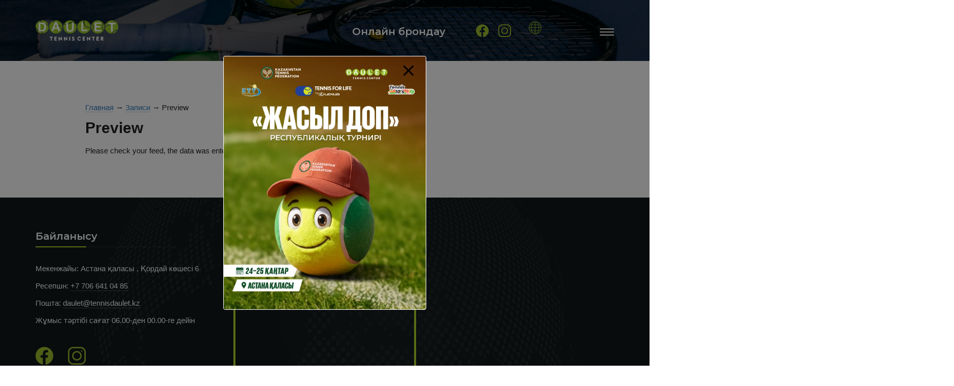

--- FILE ---
content_type: text/css
request_url: https://tennisdaulet.kz/wp-content/themes/tennis/style.css?ver=2
body_size: 5942
content:
/*
Theme Name: tennisdaulet.kz
Author: KazWeb
Author URI: https://kazweb.pro
Version: 1.0
*/

/**
* @section body
*/
body {
	background-color: #fff;
	color: #212121;
	font-family: -apple-system,BlinkMacSystemFont,"Segoe UI",Roboto,Oxygen-Sans,Ubuntu,Cantarell,"Helvetica Neue",sans-serif;
	font-weight: 300;
	font-style: normal;
	font-size: 15px;
	font-variant: normal;
	line-height: 24px;
	overflow-x: hidden;
}
h1, h2, h3, h4, h4, h6 {
	font-weight: 700;
	padding: 0;
	margin: 0 0 15px 0;
}

.section {
	margin-bottom: 80px;
}
.flexbox {
	align-items: center;
	display: flex;
	flex-wrap: wrap;
	justify-content: space-between;
}
.flexcol-4 {
	-ms-flex: 0 0 30%;
	flex: 0 0 30%;
	flex-basis: 30%;
	position: relative;
}
.flexcol-6 {
	-ms-flex: 0 0 49%;
	flex: 0 0 49%;
	flex-basis: 49%;
	position: relative;
}
.flexcol-8 {
	-ms-flex: 0 0 66%;
	flex: 0 0 66%;
	flex-basis: 66%;
	position: relative;
}
.img-responsive {
	height: auto;
	max-width: 100%;
}
.img-responsives {
	height: auto;
	max-width: 100%;
	display: block;
    margin: 0 auto;
}
.bold {
	font-weight: 400;
}
.italic {
	font-style: italic;
}
.bvi-link-shortcode {
	position: absolute;
	top: -40px;
	right: 15px;
}
/**
* @section title
*/
.title {
	position: relative;
	margin: 0 0 40px 0;
	text-align: center;
	z-index: 99;
}
.title p:nth-child(1) {
	color: #10181a;
	font-family: 'Montserrat', sans-serif;
	font-size: 48px;
	font-weight: bold;
	position: relative;
}
.title p:nth-child(2) {
	color: #10181a;
	font-size: 18px;
	margin: 20px 0 0 0;
}
.watermark {
	font-family: 'Montserrat', sans-serif;
	white-space: nowrap;
	font-size: 160px;
	font-weight: 600;
	line-height: 190px;
	overflow: hidden;
	display: block;
	position: absolute;
	top: 50%;
	left: 50%;
	-webkit-transform: translate(-50%,-50%);
	-moz-transform: translate(-50%,-50%);
	-ms-transform: translate(-50%,-50%);
	-o-transform: translate(-50%,-50%);
	transform: translate(-50%,-50%);
	z-index: 0;
	margin-top: -2px;
	padding-left: 20px;
	padding-right: 20px;
	zoom: 1;
	filter: alpha(opacity=10);
	-webkit-opacity: .10;
	-moz-opacity: .10;
	opacity: .10;
	color: transparent;
	-webkit-text-stroke-width: 1px;
	-webkit-text-stroke-color: #000;
}
/**
* @section header
*/
header {
	padding: 40px 0;
	position: relative;
	z-index: 4;
}
.home header,
.page-template-test header {
	position: absolute;
	top: 0;
	left: 0;
	right: 0;
	z-index: 99;
}
.page-template-default header,
.page-template-docs header,
.single header,
.category header,
.archive header,
.error404 header {
	background-image: url(assets/img/callme.jpg);
	background-size: cover;
	background-repeat: no-repeat;
	background-position: center;
	padding: 40px 0;
	margin-bottom: 80px;
	z-index: 99;
}
.page-template-default header:before,
.page-template-docs header:before,
.single header:before,
.category header:before,
.archive header:before,
.error404 header:before {
	background: linear-gradient(89.77deg,rgba(0,0,0,.58) 100%,rgba(0,0,0,.06) 78.33%);
	content: "";
	position: absolute;
	top: 0;
	bottom: 0;
	width: 100%;
	height: 100%;
	z-index: -1;
}
#brand {
	position: relative;
}
#brand img {
	height: 40px;
}
.social {
	padding: 0;
}
.social img {
	height: 25px;
}
footer .social img {
	height: 35px;
}
.social a:nth-child(2) img {
	padding: 0 15px;
}
footer .social a:nth-child(2) img {
	padding: 0 25px;
}
/**
* @section tel
*/
.header-tel {
	padding-right: 60px;
	position: relative;
	margin-top: 5px;
}
.header-tel a {
	border-bottom: 0;
	color: #fff;
	font-family: 'Montserrat', sans-serif;
	font-size: 20px;
	font-weight: 600;
	padding-left: 30px;
	position: relative;
	text-decoration: none;
}
.header-tel a:hover {
	border-bottom: 0;
	color: #ffffffa6;
	text-decoration: none;
}
.header-tel a:before {
	background-image: url(assets/img/icons/tel.svg);
	background-repeat: no-repeat;
	background-position: center;
	background-size: 100%;
	content: "";
	position: absolute;
	top: 0;
	left: 0;
	width: 25px;
	height: 25px;
}
/**
* @section language
*/
.language {
	position: relative;
	margin: 0 70px 0 55px;
}
.language:before {
	background-repeat: no-repeat;
	background-image: url(assets/img/icons/language.svg);
	background-position: center;
	background-size: 25px 25px;
	content: "";
	width: 25px;
	height: 25px;
	position: absolute;
	top: 1px;
	left: -35px;
}
.switcher-list {
	margin: 0 0 0 20px;
	padding: 0;
}
.switcher-list li {
	display: inline-block;
	list-style: none;
	margin-left: 5px;
	line-height: 1;
}
.switcher-dropdown {
	list-style: none !important;
	margin-bottom: 0 !important;
	margin-top: 3px !important;
}
.switcher-dropdown li {
	color: #fff;
	font-size: 15px;
	font-weight: 300;
	line-height: 1.5;
	position: relative;
}
.switcher-dropdown li span,
.switcher-dropdown li a {
	border-bottom: 1px dotted #fff;
	color: #fff;
	text-decoration: none;
	}
/**
* @section navigation
*/
.header {
	position: absolute;
	z-index: 99999;
	width: 100%;
}
.burger {
	position: absolute;
	z-index: 99999;
	right: 70px;
	top: -24px;
	cursor: pointer;
	transform: rotateY(0);
	transition: all 0.4s cubic-bezier(0.23, 1, 0.32, 1);
}
.burger__patty {
	width: 28px;
	height: 2px;
	margin: 0 0 4px 0;
	background: #fff;
	transition: all 0.4s cubic-bezier(0.23, 1, 0.32, 1);
}
.burger--close .burger__patty {
	background: #212121;
}
.burger__patty:last-child {
	margin-bottom: 0;
}
.burger--close {
	transform: rotate(180deg);
}
.burger--close .burger__patty:nth-child(1) {
	transform: rotate(45deg) translate(4px, 4px);
}
.burger--close .burger__patty:nth-child(2) {
	opacity: 0;
}
.burger--close .burger__patty:nth-child(3) {
	transform: rotate(-45deg) translate(5px, -4px);
}
.menu {
	position: absolute;
	top: -84px;
	width: 100%;
	visibility: hidden;
	z-index: 9999;
}
.has-sub-menu {
	display: block;
	text-align: left;
}
.menu--active {
	visibility: visible;
}
.menu__brand, .menu__list {
	display: flex;
	flex-flow: column wrap;
	align-items: flex-start;
	justify-content: center;
	float: right;
	width: 30%;
	height: 103vh;
	overflow: hidden;
	z-index: 9999;
}
.menu__list {
	margin: 0;
	padding: 0;
	background: #f1f2f2;
	list-style-type: none;
	transform: translateX(600px);
	transition: all 0.4s cubic-bezier(0.23, 1, 0.32, 1);
}
.menu__list img {
    height: 40px;
    max-width: 100%;
    margin-top: 30px;
    margin-left: 60px;
}
.menu__list--active {
	transform: translate3d(0, 0, 0);
}
.menu__brand {
	background: #f4f5f6;
	transition: all 0.4s cubic-bezier(0.23, 1, 0.32, 1);
	transform: translate3d(0, 100%, 0);
}
.menu__brand--active {
	transform: translate3d(0, 0, 0);
}
.menu__item {
	transform: translate3d(500px, 0, 0);
	transition: all 0.4s cubic-bezier(0.23, 1, 0.32, 1);
}
.menu__item--active {
	transform: translate3d(0, 0, 0);
}
.menu__link {
	display: inline-block;
	position: relative;
	font-size: 14px;
	padding: 10px 0;
	font-weight: 400;
	text-decoration: none;
	text-transform: uppercase;
	color: #212121;
	margin-left: 60px;
	transition: all 0.4s cubic-bezier(0.23, 1, 0.32, 1);
}
.menu__link:before {
	display: none;
	content: "";
	position: absolute;
	bottom: 0;
	left: 0;
	width: 10px;
	height: 2px;
	background: white;
	transition: all 0.4s cubic-bezier(0.23, 1, 0.32, 1);
}
.menu__link:hover {
	color: #212121;
	text-decoration: underline;
}
.menu__link:hover:before {
	width: 100%;
}
.menu .menu__item:nth-child(1) {
	transition-delay: 0.1s;
}
.menu .menu__item:nth-child(2) {
	transition-delay: 0.2s;
}
.menu .menu__item:nth-child(3) {
	transition-delay: 0.3s;
}
.menu .menu__item:nth-child(4) {
	transition-delay: 0.4s;
}
.menu .menu__item:nth-child(5) {
	transition-delay: 0.5s;
}
.menu .menu__item:nth-child(6) {
	transition-delay: 0.6s;
}
.menu .menu__item:nth-child(7) {
	transition-delay: 0.7s;
}
.menu .menu__item:nth-child(8) {
	transition-delay: 0.8s;
}
.menu .menu__item:nth-child(9) {
	transition-delay: 0.9s;
}
.menu .menu__item:nth-child(10) {
	transition-delay: 1s;
}
.menu .menu__item:nth-child(11) {
	transition-delay: 1.1s;
}
.menu .menu__item:nth-child(12) {
	transition-delay: 1.2s;
}
.menu .menu__item:nth-child(13) {
	transition-delay: 1.3s;
}
@media screen and (max-width: 768px) {
	ul.menu__list,
	div.menu__brand {
		float: none;
		width: 100%;
		min-height: 0;
	}
	ul.menu__list--active,
	div.menu__brand--active {
		transform: translate3d(0, 0, 0);
	}
	.menu__list {
		height: 75vh;
		transform: translate3d(-100%, 0, 0);
	}
	.menu__link {
		font-size: 18px;
	}
	.menu__brand {
		height: 25vh;
		transform: translate3d(100%, 0, 0);
	}
	.menu__brand .logo {
		width: 90px;
		height: 90px;
	}
}
/**
* @section cta
*/
.cta {
	background-image: url(assets/img/header.jpg);
	background-size: cover;
	background-repeat: no-repeat;
	background-position: center;
	padding: 40px 0;
	position: absolute;
	top: 0;
	left: 0;
	height: 100%;
	max-height: 700px;
	min-height: 700px;
	width: 100%;
	animation: 20s scale infinite linear;
	z-index: -2;
	overflow: hidden;
}
.cta:before {
	content: "";
	position: absolute;
	left: 50%;
	-webkit-transform: translateX(-50%);
	-moz-transform: translateX(-50%);
	-ms-transform: translateX(-50%);
	-o-transform: translateX(-50%);
	transform: translateX(-50%);
	top: 0;
	bottom: 0;
	width: 101%;
	height: 100%;
	z-index: 100;
	background: #000;
	zoom: 1;
	filter: alpha(opacity=40);
	-webkit-opacity: .4;
	-moz-opacity: .4;
	opacity: .4;
	pointer-events: none;
	z-index: 0;
}
@keyframes scale {
	0%{
		transform: scale(0,0.0,0);
	}
	50%{
		transform: scale(1.1);
	}
	100%{
		transform: scale(0,0.0,0);
	}
}
.parallax-slider {
	position: relative;
}
.main-slider {
	position: fixed;
    top: 0;
    height: auto;
    width: 100%;
    z-index: 5;
    background: #fff;
}
.new-slider_cover {
	background-repeat: no-repeat;
	background-position: center;
	background-size: cover;
	position: relative;
	height: 900px;
}
.new-slider_cover:before {
	background: linear-gradient(45deg, RGBA(206,211,213,0.4) 0%,RGBA(255,255,255,0) 100%);
	content: '';
	position: absolute;
	opacity: 0.8;
	left: 0;
	top: 0;
	width: 100%;
	height: 100%;
}
.new-slider_cover h1 {
    font-family: 'Montserrat';
    color: #ffffff;
    font-size: 225%;
    text-shadow: none;
    line-height: 1.2;
    font-weight: normal;
    font-style: normal;
    text-decoration: none;
    text-align: left;
    letter-spacing: normal;
    word-spacing: normal;
    text-transform: none;
    font-weight: bold;
    padding-top: 300px;
}
.owl-carousel-slider .owl-nav button.owl-prev {
	top: -437px !important;
	left: 0 !important;
}
.owl-carousel-slider .owl-nav button.owl-next {
	top: -437px !important;
	right: 20px !important;
}
.owl-carousel-slider .owl-nav [class*='owl-'] {
	color: #fff !important;
	font-size: 100px !important;
}
/**
* @section tagline
*/
.tagline {
	position: relative;
}
.tagline-item {
	color: #fff;
	position: relative;
	text-align: left;
}
.tagline-item h1 {
	font-family: 'Montserrat', sans-serif;
	font-size: 30px;
	line-height: 45px;
	padding-top: 250px;
	text-shadow: rgb(0 0 0 / 50%) 0 10px 10px;
}
.tagline-item p {
	font-size: 20px;
	line-height: 27px;
}
.readmore {
	margin-top: 30px;
	text-align: left;
}
.readmore a {
	background-color: #9dbd2d;
	border: 1px solid #9dbd2d;
	border-radius: 30px;
	color: #000;
	display: inline-block;
	font-size: 15px;
	line-height: 1;
	font-weight: bold;
	padding: 18px 66px 19px 50px;
	position: relative;
	text-decoration: none;
}
.readmore a:hover {
	background-color: #fff;
	border: 1px solid #fff;
	color: #9dbd2d;
	transition: all 0.5s;
}
.hasBackground .readmore a:hover {
	border: 1px solid #fff;
}
.readmore a:after {
	background-repeat: no-repeat;
	background-image: url(assets/img/icons/right-arrow-black.svg);
	background-position: center;
	background-size: 16px 16px;
	content: "";
	width: 16px;
	height: 16px;
	position: absolute;
	top: 19px;
	right: 35px;
}
.readmore a:hover:after {
	background-image: url(assets/img/icons/right-arrow-green.svg);
	transition: all 0.5s;
}
/**
* @section about us
*/
.about-us {
	background-color: #fff;
    position: relative;
    z-index: 10;
    margin-top: 1100px;
    padding: 80px 0;
}
.about-us-text h2 {
	color: #000;
	font-family: 'Montserrat', sans-serif;
}
.about-us-text p:last-child {
	margin-bottom: 0;
}
.about-us-item {
	background-size: 100%;
	background-position: center center;
	text-align: center;
	position: relative;
	display: -webkit-box;
	display: -moz-box;
	display: -webkit-flex;
	display: -ms-flexbox;
	display: flex;
}
.lte-photo {
	position: relative;
	overflow: hidden;
}
.lte-photo:before {
	content: "";
	height: 100%;
	width: 100%;
	top: 0;
	left: 0;
	position: absolute;
	background-image: -webkit-linear-gradient(
	270deg
	,transparent 0%,rgba(0,0,0,.4) 100%);
	background-image: -moz-linear-gradient(270deg,transparent 0%,rgba(0,0,0,.4) 100%);
	background-image: -ms-linear-gradient(270deg,transparent 0%,rgba(0,0,0,.4) 100%);
	background-image: -o-linear-gradient(270deg,transparent 0%,rgba(0,0,0,.4) 100%);
	background-image: linear-gradient(
	-180deg
	,transparent 0%,rgba(0,0,0,.4) 100%);
	zoom: 1;
	filter: alpha(opacity=90);
	-webkit-opacity: .9;
	-moz-opacity: .9;
	opacity: .9;
	z-index: 0;
	pointer-events: none;
}
.lte-photo:hover img{
	-webkit-transform: scale(1.15);
	-moz-transform: scale(1.15);
	-ms-transform: scale(1.15);
	-o-transform: scale(1.15);
	transform: scale(1.15);
}
.lte-photo img {
	-webkit-transition: all .2s ease;
	-moz-transition: all .2s ease;
	-o-transition: all .2s ease;
	transition: all .2s ease;
	z-index: -1;
	position: relative;
	height: auto;
	max-width: 100%;
	border: none;
	-webkit-border-radius: 0;
	border-radius: 0;
	-webkit-box-shadow: none;
	box-shadow: none;
}
.lte-item-inner {
	position: absolute;
	bottom: 50px;
	left: 50%;
	-webkit-transform: translateX(-50%);
	-moz-transform: translateX(-50%);
	-ms-transform: translateX(-50%);
	-o-transform: translateX(-50%);
	transform: translateX(-50%);
	display: block;
	width: 100%;
}
.lte-header {
	font-family: 'Montserrat', sans-serif;
	font-size: 30px;
	margin-bottom: 10px;
}
.lte-header a,
.lte-header a:hover,
.lte-more-link:hover {
		color: #fff;
	text-decoration: none;
}
.lte-more-link {
	color: #b3da2d;
	display: inline-block;
	font-weight: bold;
	position: relative;
	text-decoration: none;
}
.lte-more-link:after {
	background-repeat: no-repeat;
	background-image: url(assets/img/icons/right-arrow-green.svg);
	background-position: center;
	background-size: 16px 16px;
	content: "";
	width: 16px;
	height: 16px;
	position: absolute;
	top: 5px;
	right: -30px;
}
.team-slider {
	width: 342px;
	height: 384px;
}
.owl-carousel-team .owl-item img {
	margin: 0 auto !important;
}
/**
* @section time
*/
.time {
	background-color: #f2f7f350;
	border-top: 1px solid #f1f1f1;
	border-bottom: 1px solid #f1f1f1;
	padding: 120px 0 40px 0;
	position: relative;
}
.time .title {
	margin-bottom: 80px;
}
.timetable {
	border-radius: 8px;
	overflow: hidden;
	margin-bottom: 40px;
}
.timetable_title_flex {
	background-color: #9dbd2d;
	font-family: 'Montserrat', sans-serif;
	display: -ms-flexbox;
	display: -webkit-flex;
	display: flex;
	padding: 1em 1em;
	color: #fff;
	font-size: 1em;
}
.timetable_title_flex .timetable_title {
	-webkit-flex: 1 0 100%;
	-ms-flex: 1 0 100%;
	flex: 1 0 100%;
	font-family: 'Montserrat', sans-serif;
	font-size: 20px;
	color: #fff;
	text-align: left;
	padding-right: .5em;
}
.timetable_inner_row {
	display: -ms-flexbox;
	display: -webkit-flex;
	display: flex;
	padding: .85em 1em;
	background: #f7f7f7;
	border-bottom: 1px solid rgba(0,0,0,.1);
}
.timetable_inner_row:hover {
	background-color: #fff;
}
.timetable .timetable_inner_row .timetable_day {
	-webkit-flex: 1 0 60%;
	-ms-flex: 1 0 60%;
	flex: 1 0 60%;
	text-align: left;
	color: #212121;
}
.timetable_day span:not(.timetable_inner_desc) {
	color: #000;
	font-weight: 600;
}
.timetable .timetable_inner_row .timetable_time {
	-webkit-flex: 1 0 40%;
	-ms-flex: 1 0 40%;
	flex: 1 0 40%;
	text-align: right;
	color: #181818;
}
/**
* @section callme
*/
.callme {
	background-image: url(assets/img/callme.jpg);
	background-size: cover;
	background-position: center;
	padding: 100px 0;
	position: relative;
	z-index: 11;
}
.callme:before {
	content: "";
	height: 100%;
	width: 100%;
	top: 0;
	left: 0;
	position: absolute;
	pointer-events: none;
	background-color: #10181a;
	filter: alpha(opacity=65);
	-webkit-opacity: .65;
	-moz-opacity: .65;
	opacity: .65;
	zoom: 1;
}
.callme .title p:nth-child(1),
.callme .title p:nth-child(2) {
	color: #fff;
}
.callme .title p:nth-child(1) {
	line-height: 1.1;
}
.callme .title p:nth-child(2) {
	font-weight: bold;
}
.mc4wp-form .input-group {
	position: relative;
	display: flex;
	-webkit-flex-wrap: wrap;
	-ms-flex-wrap: wrap;
	flex-wrap: wrap;
	-webkit-box-align: stretch;
	-moz-box-align: stretch;
	-webkit-align-items: stretch;
	-ms-flex-align: stretch;
	align-items: stretch;
}
.callme-item {
	position: relative;
	margin-top: 20px;
	text-align: center;
}
.callme-item .wpc7-phone {
	border-radius: 40px;
	display: block;
	margin: 0 auto;
	font-size: 14px;
	padding: 23px 30px;
	color: #000;
	outline: 0 none;
	background-color: #fff;
	border: none;
	width: 80%;
	position: absolute;
	top: 0;
	left: 0;
}
.callme-item .btn__secondary {
	background-color: #9dbd2d;
	background-clip: padding-box;
	border: none;
	border-radius: 40px;
	color: #000;
	font-size: 14px;
	line-height: 1;
	font-weight: bold;
	outline: 0 none;
	padding: 28px 70px;
	margin-left: -30px;
	position: relative;
	text-decoration: none;
	position: absolute;
	top: 0;
	right: 0;
}
.callme-item a {
	background-color: #9dbd2d;
	background-clip: padding-box;
	border: none;
	border-radius: 40px;
	color: #000;
	display: inline-block;
	font-size: 14px;
	line-height: 1;
	font-weight: bold;
	outline: 0 none;
	padding: 25px 90px;
	position: relative;
	text-decoration: none;
}
.mailer {
	margin-bottom: 15px;
}
.mailer .wpc7-phone {
	border-top-left-radius: 6px;
	border-top-right-radius: 6px;
	display: block;
	margin: 0;
	font-size: 14px;
	padding: 15px 20px;
	color: #000;
	background-clip: padding-box;
	outline: 0 none;
	background-color: #fff;
	border: none;
	width: 80%;
	position: relative;
}
.mailer .btn__secondary {
	background-color: #9dbd2d;
	background-clip: padding-box;
	border: none;
	border-bottom-right-radius: 6px;
	border-bottom-left-radius: 6px;
	color: #212121;
	font-size: 14px;
	line-height: 1;
	font-weight: bold;
	outline: 0 none;
	padding: 19px;
	position: relative;
	width: 80%;
	text-decoration: none;
}
/**
* @section price
*/
.price {
	background-color: #f2f7f3;
	border-top: 1px solid #f1f1f1;
	border-bottom: 1px solid #f1f1f1;
	padding: 120px 0 40px 0;
	position: relative;
	z-index: 11;
}
.price .title {
	margin-bottom: 80px;
}
.tariff-item {
	text-align: center;
	-webkit-border-radius: 0px;
	-moz-border-radius: 0px;
	border-radius: 0;
	background-clip: border-box;
	position: relative;
	-webkit-transition: all .2s ease;
	-moz-transition: all .2s ease;
	-o-transition: all .2s ease;
	transition: all .2s ease;
	border: 2px solid transparent;
	margin: 0 auto;
	z-index: 2;
	background-size: cover;
	background-repeat: no-repeat;
	background-color: #fff;
	margin-bottom: 40px;
}
.hasBackground {
	background-color: transparent !important;
}
.tariff-item:hover {
	border: 2px solid #9dbd2d;
	transition: all 0.5s;
}
.tariff-inner {
	position: relative;
	z-index: 2;
	padding: 60px 28px 80px 28px;
	background-size: cover;
	background-position: center;
}
.language-kz .tariff-inner {
	min-height: 485px;
}
.hasBackground .tariff-inner:before {
	height: 100%;
	width: 100%;
	top: 0;
	left: 0;
	position: absolute;
	pointer-events: none;
	background-color: #10181a;
	zoom: 1;
	filter: alpha(opacity=25);
	-webkit-opacity: .25;
	-moz-opacity: .25;
	opacity: .25;
	content: "";
	z-index: -1;
}
.lte-label-vip {
	width: 50px;
	height: 50px;
	display: block;
	font-weight: 600;
	font-size: 14px;
	line-height: 1.2em;
	color: #fff;
	position: absolute;
	right: 0;
	top: 0;
	padding-top: 17px;
	-webkit-transform: rotate(
	45deg
	);
	-moz-transform: rotate(45deg);
	-ms-transform: rotate(45deg);
	-o-transform: rotate(45deg);
	transform: rotate(
	45deg
	);
	z-index: 2;
}
.lte-triangle {
	position: absolute;
	top: 0;
	right: 0;
	-webkit-transform: rotate(
	180deg
	);
	-moz-transform: rotate(180deg);
	-ms-transform: rotate(180deg);
	-o-transform: rotate(180deg);
	transform: rotate(
	180deg
	);
	width: 0;
	height: 0;
	border: 0 solid transparent;
	border-right-width: 95px;
	border-left-width: 0;
	border-bottom: 95px solid #f5392b;
}
.lte-header {
	text-align: center;
	color: #b3da2d;
	font-size: 20px;
	margin: 0;
	font-family: 'Montserrat', sans-serif;
	letter-spacing: -1px;
}
.language-kz .lte-header {
	min-height: 72px;
}
.tariff-item .lte-price {
	font-size: 44px;
	font-weight: 700;
	line-height: .8em;
	margin: 20px 0 30px 0;
	vertical-align: middle;
}
.lte-price span {
	vertical-align: super;
	display: inline-block;
	font-size: 42px;
	font-weight: normal;
}
.hasBackground .lte-price,
.hasBackground .lte-price span {
	color: #fff;
}
ul.tariff-list {
	list-style: none;
	margin: 0 auto;
	padding: 0;
	position: relative;
	display: inline-block;
	text-align: left;
}
ul.tariff-list li {
	font-size: 14px;
	padding: 10px 10px 10px 27px;
	margin: 0;
	font-weight: 500;
	border-bottom: 1px solid rgba(0,0,0,.1);
	position: relative;
}
.hasBackground ul.tariff-list li {
	color: #fff;
	border-bottom: 1px solid #fff;
}
ul.tariff-list li:last-child {
	border-bottom: transparent;
}
ul.tariff-list li:after {
	background-image: url(assets/img/icons/arrow-right.svg);
	background-repeat: no-repeat;
	background-position: center;
	background-size: 100%;
	content: "";
	position: absolute;
	top: 13px;
	left: 0;
	width: 18px;
	height: 18px;
}
.hasBackground ul.tariff-list li:after {
	background-image: url(assets/img/icons/arrow-right-white.svg);
}
.ball-1 {
	position: absolute;
	top: -10px;
	left: -350px !important;
	z-index: 1;
}
.ball-2 {
	position: absolute;
	top: 498px;
	left: -26px !important;
	z-index: 1;
}
.ball-3 {
	position: absolute;
	top: 762px;
	left: 44px !important;
	z-index: 99;
}
.table-responsive {
  min-height: .01%;
  overflow-x: auto;
      border-radius: 5px;
    box-shadow: 0 0 40px 0 rgb(0 0 0 / 15%);
    -moz-box-shadow: 0 0 40px 0 rgba(0,0,0,.15);
    -webkit-box-shadow: 0 0 40px 0 rgb(0 0 0 / 15%);
    -o-box-shadow: 0 0 40px 0 rgba(0,0,0,.15);
    -ms-box-shadow: 0 0 40px 0 rgba(0,0,0,.15);
    margin-bottom: 40px;
}
@media screen and (max-width: 767px) {
  .table-responsive {
    width: 100%;
    margin-bottom: 15px;
    overflow-y: hidden;
    -ms-overflow-style: -ms-autohiding-scrollbar;
  }
  .table-responsive > .table {
    margin-bottom: 0;
  }
  .table-responsive > .table > thead > tr > th,
  .table-responsive > .table > tbody > tr > th,
  .table-responsive > .table > tfoot > tr > th,
  .table-responsive > .table > thead > tr > td,
  .table-responsive > .table > tbody > tr > td,
  .table-responsive > .table > tfoot > tr > td {
    white-space: nowrap;
  }
  .table-responsive > .table-bordered {
    border: 0;
  }
  .table-responsive > .table-bordered > thead > tr > th:first-child,
  .table-responsive > .table-bordered > tbody > tr > th:first-child,
  .table-responsive > .table-bordered > tfoot > tr > th:first-child,
  .table-responsive > .table-bordered > thead > tr > td:first-child,
  .table-responsive > .table-bordered > tbody > tr > td:first-child,
  .table-responsive > .table-bordered > tfoot > tr > td:first-child {
    border-left: 0;
  }
  .table-responsive > .table-bordered > thead > tr > th:last-child,
  .table-responsive > .table-bordered > tbody > tr > th:last-child,
  .table-responsive > .table-bordered > tfoot > tr > th:last-child,
  .table-responsive > .table-bordered > thead > tr > td:last-child,
  .table-responsive > .table-bordered > tbody > tr > td:last-child,
  .table-responsive > .table-bordered > tfoot > tr > td:last-child {
    border-right: 0;
  }
  .table-responsive > .table-bordered > tbody > tr:last-child > th,
  .table-responsive > .table-bordered > tfoot > tr:last-child > th,
  .table-responsive > .table-bordered > tbody > tr:last-child > td,
  .table-responsive > .table-bordered > tfoot > tr:last-child > td {
    border-bottom: 0;
  }
}
/**
* @section plan
*/
.plan {
	background-color: #fff;
	padding: 120px 0 80px 0;
	position: relative;
	z-index: 11;
}
.plan .flexbox {
	align-items: stretch;
}
.plan .title {
	margin-bottom: 80px;
}
.plan-item {
	position: relative;
	background-size: cover;
	background-repeat: no-repeat;
	background-position: top center;
	width: 100%;
	height: 100%;
}
.plan-item:before {
	content: "";
	height: 100%;
	width: 100%;
	top: 0;
	left: 0;
	position: absolute;
	pointer-events: none;
	background-color: #10181a;
	filter: alpha(opacity=65);
	-webkit-opacity: .65;
	-moz-opacity: .65;
	opacity: .65;
	zoom: 1;
	filter: alpha(opacity=50);
	-webkit-opacity: .5;
	-moz-opacity: .5;
	opacity: .5;
}
.plan-title {
	position: absolute;
	bottom: 50%;
	left: 50%;
	-webkit-transform: translateX(-50%);
	-moz-transform: translateX(-50%);
	-ms-transform: translateX(-50%);
	-o-transform: translateX(-50%);
	transform: translateX(-50%);
	display: block;
	width: 100%;
	margin-bottom: -24px;
	text-align: center;
}
.plan-table {
	background-color: #10181a;
	background-image: url(assets/img/events.png);
	background-position: center center;
	background-repeat: no-repeat;
	background-size: cover;
	padding: 41px 30px;
	position: relative;
}
.plan-table ul {
	list-style: none;
	margin: 0;
	padding: 0;
	position: relative;
	display: block;
	text-align: left;
}
.plan-table ul li {
	font-size: 14px;
	padding: 10px 10px 10px 27px;
	margin: 0;
	font-weight: 500;
	border-bottom: 1px solid #ffffff40;
	position: relative;
}
.plan-table ul li a {
	color: #fff;
	text-decoration: none;
}
.plan-table ul li a:hover {
	color: #212121;
	text-decoration: none;
}
.plan-table ul li:hover {
	background-color: #fff;
	color: #212121;
	transition: all 0.6s;
}
.plan-table ul li:hover a {
	color: #212121;
}
.plan-table ul li:last-child {
	border-bottom: transparent;
}
.plan-table ul li:after {
	background-image: url(assets/img/icons/arrow-right-white.svg);
	background-repeat: no-repeat;
	background-position: center;
	background-size: 100%;
	content: "";
	position: absolute;
	top: 13px;
	left: 0;
	width: 18px;
	height: 18px;
}
.plan-title-block {
	color: #000;
    font-weight: 700;
    padding: 0;
    margin: 0 0 15px 0;
    text-align: center;
}
.all-events {
	padding-left: 27px;
}
.all-events a {
	display: inline-block;
	border-bottom: 2px solid #ffffff40;
	color: #fff;
	padding-bottom: 2px;
	text-decoration: none;
}
.all-events a:hover {
	border-bottom: 2px solid #fff;
	color: #fff;
}
/**
* @section teams
*/
.teams {
	background-color: #fff;
	padding: 0 0 80px 0;
	position: relative;
	z-index: 11;
}
/**
* @section news
*/
.news {
	background-color: #fff;
	padding: 0 0 50px 0;
	position: relative;
	z-index: 11;
}
.home .news {
	padding-top: 80px;
}
.news .read-more {
	margin-bottom: 20px;
}
.news .callme-item a {
	background-color: #fff;
	border: 2px solid #9dbd2d;
	color: #000;
	padding: 15px 40px;
}
.news .callme-item a:hover {
	background-color: #9dbd2d;
	border: 2px solid #9dbd2d;
	color: #fff;
}
.news a,
.news a:hover {
	color: #000;
	text-decoration: none;
}
.news-item {
	background-size: cover;
	background-repeat: no-repeat;
	background-position: center;
	height: 450px;
	position: relative;
	margin-bottom: 30px;
}
.team-item {
	background-size: cover;
	background-repeat: no-repeat;
	background-position: center;
	width: 100%;
	height: 320px;
	position: relative;
}
.news-icon {
	background-image: url(assets/img/ball-4.png);
	background-repeat: no-repeat;
	background-position: center;
	background-size: 40px 40px;
	border-radius: 50%;
	height: 50px;
	width: 50px;
	position: absolute;
	bottom: -25px;
	right: 20px;
}
.news-desc p:nth-child(1) {
	display: block;
	font-family: 'Montserrat', sans-serif;
	font-size: 20px;
	font-weight: 600;
	margin-bottom: 15px;
}
.read-more {
	border-bottom: 1px solid #21212170;
	color: #21212170;
	display: inline-block;
}
.breadcrumbs {
	margin-bottom: 10px;
}
.breadcrumbs a {
	border-bottom: 1px solid #337ab750;
	text-decoration: none;
}
.masonry {
    column-count: 3;
    transition: all .5s ease-in-out;
    column-gap: 30px;
    column-fill: initial;
}
.masonry-item{
    margin-bottom: 30px;
    display: inline-block;
    vertical-align: top;
}
.news-inner h1 {
	line-height: 1.2;
}
.news-inner img {
	display: block;
	height: auto;
	max-width: 100%;
}
.news-inner table {

  margin: 0 auto;
  position: relative;
}
.news-inner table td,
.news-inner table th{
  padding:4px 12px;
}
.news-inner table th{
	color: #fff;
  text-align: left;

}
.news-inner table thead tr{
  height:60px;
  background-color: #698800;
  font-size:16px;
}
.news-inner table tbody tr{
  height:48px;
}
.news-inner tbody tr:nth-child(even){
	background-color: #f8f6ff;
}
.category-2 .news-item {
	margin-top: 6px;
}
.category-3 .read-more,
.category-3 .news-desc p:nth-child(2) {
	display: none !important;
}
.category-3 .news-desc p:nth-child(1) {
	margin-bottom: 65px;
	min-height: auto;
}
.row-trenery {
	margin-bottom: 70px;
}
.trener-content h2 {
	display: block;
	font-family: 'Montserrat', sans-serif;
	font-size: 20px;
	font-weight: 600;
	margin-bottom: 15px;
}
.wdi_feed_info {
	display: none !important;
}
.wdi_feed_wrapper {
	margin-top: 42px !important;
}
.wdi_feed_thumbnail_1 .wdi_feed_container {
	background-color: transparent !important;
	border-bottom: 0 !important;
	margin-top: -14px !important;
	margin-bottom: 10px !important;
}
.wdi_feed_theme_1 .wdi_follow_btn {
	margin-left: 0 !important;
}
.wdi_feed_theme_1 .wdi_single_user {
	padding-left: 0 !important;
}
.wdi_feed_thumbnail_1 .wdi_photo_wrap_inner {
	background-color: transparent !important;
}
.wdi_feed_wrapper {
	background-color: transparent !important;
}
.wdi_photo_wrap_inner {
	border: 5px solid transparent !important;
	background-color: transparent !important;
}
.mec-wrap .mec-totalcal-box input[type=search] {
	width: calc(100% - 47px) !important;
}
.mec-wrap .mec-totalcal-box input {
	min-height: 34px !important;
	height: 34px !important;
	line-height: 34px !important;
}
.mec-wrap .mec-totalcal-box .mec-totalcal-view span {
	font-size: 9px !important;
	padding: 0 9px !important;
}
/**
* @section archive navigation
*/
#navi {
	color: #aea177;
	position: relative;
	margin: 0 0 80px 0;
	text-align: center;
}
#navi a {
	color: #383838;
	padding: 7px 12px;
	text-decoration: none;
}
#navi a:hover {
	background: transparent;
	border-radius: 50%;
	color: #aea177;
	text-decoration: none;
}
#navi .current {
	background: #aea17720;
	border-radius: 50%;
	color: #aea177;
	padding: 7px 12px;
}
/**
* @section gov
*/
.gov {
	background-color: #f2f2f2;
	padding: 50px 0 80px 0;
	position: relative;
	z-index: 11;
}
.gov img {
	border: 1px solid #e5e5e5;
	border-radius: 5px;
	height: 70px;
	max-width: 100%;
}
/**
* @section map
*/
#map {
	border: 4px solid #b3da2d;
	position: relative;
	height: 350px;
	margin-top: 67px;
}
footer a,
#map a {
	border-bottom: 1px solid #337ab760;
	padding-bottom: 1px;
	text-decoration: none;
}
footer a:hover,
footer a:focus,
#map a:hover,
#map a:focus {
	border-bottom: 1px solid #337ab7;
	text-decoration: none;
	transition: all 0.3s;
}
.map-item {
	background-color: #fff;
	box-shadow: 7px 7px 11px 0 rgb(0 0 0 / 19%);
	padding: 30px 40px;
	line-height: 1.8;
	position: absolute;
	top: 84px;
	left: 15px;
	z-index: 9;
	width: 400px;
}
.map-item--title {
	display: block;
	font-family: 'Montserrat', sans-serif;
	font-size: 20px;
	font-weight: 600;
	margin-bottom: 0;
}
.map-social {
	margin-top: 15px;
}
/**
* @section footer
*/
footer {
	background-color: #10181a;
	color: #fff;
	padding: 40px 0 0 0;
	position: relative;
	z-index: 11;
}
footer:before {
	background-image: url(assets/img/footer.png);
	content: "";
	position: absolute;
	top: 0;
	left: 0;
	bottom: 0;
	right: 0;
	display: block;
	background-repeat: no-repeat;
	background-position: center;
	}
.widget {
	color: #fff;
	margin-bottom: 50px;
}
.widget a {
	border-bottom: 1px solid #ffffff40;
	color: #fff;
}
.widget a:hover {
	border-bottom: 1px solid #ffffff40;
	color: #ffffff40;
}
.widget-gallery img {
	height: 70px;
	max-width: 100%;
	margin-bottom: 20px;
}
.widget p:last-child {
	margin-bottom: 0;
}
.widget h4 {
	padding: 0 0 10px;
	margin: 0 0 30px;
	font-size: 20px;
	line-height: 1.2em;
	text-align: left;
	font-family: 'Montserrat', sans-serif;
	display: block;
	position: relative;
	text-transform: none;
	color: #fff;
}
.widget h4:before {
	content: "";
	vertical-align: middle;
	background-color: rgba(255,255,255,.5);
	width: 100%;
	display: block;
	position: absolute;
	left: 0;
	bottom: 0;
	max-width: 270px;
	height: 2px;
	zoom: 1;
	filter: alpha(opacity=10);
	-webkit-opacity: .1;
	-moz-opacity: .1;
	opacity: .1;
}
.widget h4:after {
	content: "";
	vertical-align: middle;
	background-color: #b3da2d;
	width: 100%;
	display: block;
	position: absolute;
	left: 0;
	bottom: 0;
	width: 100px;
	height: 2px;
	zoom: 1;
}
.widget ul {
	display: block;
	padding: 0;
	margin: 0;
}
.widget ul li {
	list-style: none;
	margin-bottom: 3px;
}
.widget ul li a {
	border: 0;
	color: #fff;
	font-weight: bold;
	text-decoration: none;
}
.widget ul li a:hover {
	border-bottom: 0;
	color: #ffffff40;
}
.widget ul li a::before {
	-webkit-font-smoothing: antialiased;
	display: inline-block;
	content: ".";
	color: #b3da2d;
	font-size: 30px;
	margin-right: 10px;
	top: -1px;
	position: relative;
	font-variant: normal;
}
.widget .social {
	padding: 0;
	margin-top: 40px;
}
.widget .social a {
	border: 0;
}
.copyright {
	background-color: rgba(0,0,0,.2);
	display: block;
	font-size: 14px;
	padding: 20px 0 10px 0;
	z-index: 10;
}
.copyright a {
	border-bottom: 1px solid #8c8c8c50;
	color: #fff;
	padding-bottom: 1px;
	text-decoration: none;
}
.copyright a:hover,
.copyright a:focus {
	border-bottom: 1px solid #8c8c8c90;
	color: #8c8c8c90;
	text-decoration: none;
	transition: all 0.3s;
}

--- FILE ---
content_type: text/css
request_url: https://tennisdaulet.kz/wp-content/themes/tennis/assets/css/media.css?ver=2
body_size: 791
content:
@media screen and (max-width: 1250px){
	.watermark {
		display: none;
	}
}

@media screen and (max-width: 1160px){
	.tariff-inner {
		padding: 40px 15px 50px 15px;
	}
	.tariff-item .lte-price {
		font-size: 34px;
	}
	.lte-price span {
		font-size: 32px;
	}
	ul.tariff-list li {
		font-size: 13px;
	}
	.readmore {
		margin-top: 25px;
	}
	.readmore a {
		font-size: 13px;
		padding: 18px 50px 19px 30px;
	}
	.readmore a:after {
		top: 17px;
		right: 25px;
	}
}

@media screen and (max-width: 992px){
	.flexcol-sm-12 {
		-ms-flex: 0 0 80%;
		flex: 0 0 80%;
		flex-basis: 80%;
		margin: 0 auto 40px auto;
		text-align: center;
	}
	.flexcol-sm-6 {
		-ms-flex: 0 0 49%;
		flex: 0 0 49%;
		flex-basis: 49%;
	}
	.header-tel {
		padding-right: 20px;
		margin-top: 0;
	}
	.burger {
		right: 20px;
	}
	.callme .title p:nth-child(1),
	.callme .title p:nth-child(2) {
		line-height: 1.2;
	}
	.about-us {
		margin-top: 420px;
	}
	.ball-3 {
		display: none;
	}
	.plan .flexcol-sm-12 {
		-ms-flex: 0 0 100%;
		flex: 0 0 100%;
		flex-basis: 100%;
		margin: 0 auto 15px auto;
	}
	.plan .flexcol-sm-6 .plan-item {
		height: 250px;
	}
}

@media screen and (max-width: 767px){
	.title p:nth-child(1) {
		line-height: 46px;
	}
	.burger {
		right: 25px !important;
	}
	.tagline-item h1 {
		font-size: 40px;
		line-height: 45px;
	}
	.plan .flexcol-sm-6 {
		-ms-flex: 0 0 100%;
		flex: 0 0 100%;
		flex-basis: 100%;
		margin-bottom: 15px;
	}
	.time,
	.price {
		padding: 80px 0 40px 0;
	}
	.plan {
		padding-top: 80px;
	}
}

@media screen and (max-width: 550px){
	.flexcol-sm-6 {
		-ms-flex: 0 0 100%;
		flex: 0 0 100%;
		flex-basis: 100%;
		margin: 0 auto 15px auto;
	}
	.flexcol-sm-12 {
		-ms-flex: 0 0 100%;
		flex: 0 0 100%;
		flex-basis: 100%;
	}
	.menu {
		top: -132px;
	}
	.menu__list {
		height: 100vh;
	}
	.burger {
		top: -85px;
	}
	.title p:nth-child(1) {
		font-size: 30px;
		line-height: 35px;
	}
	.header-tel {
		padding-right: 0;
		margin-top: 25px;
	}
	.header-tel a {
		padding-left: 0;
	}
	.header-tel a:before {
		display: none;
	}
	.social {
		padding: 22px 0 0 20px;
	}
	.language,
	.owl-carousel-slider {
		display: none !important;
	}
	.main-slider {
		position: relative;
		top: auto;
		height: auto;
		width: 100%;
		z-index: 5;
		background: #fff;
	}
	.parallax-slider {
	    background-image: url(https://tennisdaulet.kz/wp-content/uploads/2021/04/IMG_3259.jpg);
	    background-position: center center;
	    background-repeat: no-repeat;
	    background-size: cover;
	    padding-top: 220px;
	    color: #fff;
	    height: 300px;
	    text-align: center;
	}
	.n2-section-smartslider {
		display: none !important;
	}
	.tagline-item h1 {
		font-size: 30px;
		line-height: 35px;
	}
	.about-us {
		padding: 0;
		margin-top: 0;
	}
	.news-desc p:nth-child(1) {
		min-height: 1px !important;
	}
	#wdi_feed_0 .wdi_feed_item {
		width: 33% !important;
	}
	.ball-3 {
		display: none;
	}
	html body .modula.modula-columns .modula-items .modula-item img.pic {
		height: auto !important;
	}
	.team-slider {
		margin: 20px auto 100px auto;
	}
	.team-item {
		height: 400px;
		width: 100%;
	}
	.map-item {
		top: 84px;
		left: 15px;
		right: 15px;
		width: 90%;
	}
}

--- FILE ---
content_type: image/svg+xml
request_url: https://tennisdaulet.kz/wp-content/themes/tennis/assets/img/icons/tel.svg
body_size: 332
content:
<?xml version="1.0" standalone="no"?>
<!DOCTYPE svg PUBLIC "-//W3C//DTD SVG 20010904//EN"
 "http://www.w3.org/TR/2001/REC-SVG-20010904/DTD/svg10.dtd">
<svg version="1.0" xmlns="http://www.w3.org/2000/svg"
 width="16.000000pt" height="16.000000pt" viewBox="0 0 16.000000 16.000000"
 preserveAspectRatio="xMidYMid meet">

<g transform="translate(0.000000,16.000000) scale(0.100000,-0.100000)"
fill="#000000" stroke="none">
</g>
</svg>


--- FILE ---
content_type: image/svg+xml
request_url: https://tennisdaulet.kz/wp-content/themes/tennis/assets/img/icons/language.svg
body_size: 1008
content:
<svg height="480pt" viewBox="0 0 480 480" width="480pt" xmlns="http://www.w3.org/2000/svg"><path fill="#9dbd2d" d="m240 0c-132.546875 0-240 107.453125-240 240s107.453125 240 240 240 240-107.453125 240-240c-.148438-132.484375-107.515625-239.851562-240-240zm207.566406 324.078125-68.253906 11.777344c7.8125-28.652344 12.03125-58.164063 12.558594-87.855469h71.929687c-.902343 26.117188-6.398437 51.871094-16.234375 76.078125zm-431.367187-76.078125h71.929687c.527344 29.691406 4.746094 59.203125 12.558594 87.855469l-68.253906-11.777344c-9.835938-24.207031-15.332032-49.960937-16.234375-76.078125zm16.234375-92.078125 68.253906-11.777344c-7.8125 28.652344-12.03125 58.164063-12.558594 87.855469h-71.929687c.902343-26.117188 6.398437-51.871094 16.234375-76.078125zm215.566406-27.472656c28.746094.367187 57.421875 2.984375 85.761719 7.832031l28.238281 4.871094c8.675781 29.523437 13.34375 60.078125 13.878906 90.847656h-127.878906zm88.488281-7.9375c-29.238281-4.996094-58.828125-7.695313-88.488281-8.0625v-96c45.863281 4.40625 85.703125 46.398437 108.28125 107.511719zm-104.488281-8.0625c-29.660156.367187-59.242188 3.066406-88.480469 8.0625l-19.800781 3.425781c22.578125-61.128906 62.417969-103.136719 108.28125-107.523438zm-85.753906 23.832031c28.335937-4.847656 57.007812-7.464844 85.753906-7.832031v103.550781h-127.878906c.535156-30.769531 5.203125-61.324219 13.878906-90.847656zm-42.125 111.71875h127.878906v103.550781c-28.746094-.367187-57.421875-2.984375-85.761719-7.832031l-28.238281-4.871094c-8.675781-29.523437-13.34375-60.078125-13.878906-90.847656zm39.390625 111.488281c29.238281 5.003907 58.824219 7.714844 88.488281 8.105469v96c-45.863281-4.410156-85.703125-46.402344-108.28125-107.515625zm104.488281 8.105469c29.660156-.390625 59.242188-3.101562 88.480469-8.105469l19.800781-3.425781c-22.578125 61.128906-62.417969 103.136719-108.28125 107.523438zm85.753906-23.875c-28.335937 4.847656-57.007812 7.464844-85.753906 7.832031v-103.550781h127.878906c-.535156 30.769531-5.203125 61.324219-13.878906 90.847656zm58.117188-111.71875c-.527344-29.691406-4.746094-59.203125-12.558594-87.855469l68.253906 11.777344c9.835938 24.207031 15.332032 49.960937 16.234375 76.078125zm47.601562-93.710938-65.425781-11.289062c-11.761719-38.371094-33.765625-72.808594-63.648437-99.601562 55.878906 18.648437 102.21875 58.457031 129.074218 110.890624zm-269.871094-110.890624c-29.882812 26.792968-51.886718 61.230468-63.648437 99.601562l-65.425781 11.289062c26.855468-52.433593 73.195312-92.242187 129.074218-110.890624zm-129.074218 314.3125 65.425781 11.289062c11.761719 38.371094 33.765625 72.808594 63.648437 99.601562-55.878906-18.648437-102.21875-58.457031-129.074218-110.890624zm269.871094 110.890624c29.882812-26.792968 51.886718-61.230468 63.648437-99.601562l65.425781-11.289062c-26.855468 52.433593-73.195312 92.242187-129.074218 110.890624zm0 0"/></svg>

--- FILE ---
content_type: application/javascript
request_url: https://tennisdaulet.kz/wp-content/plugins/wd-instagram-feed/js/gallerybox/jquery.fullscreen-0.4.0.min.js?ver=2.4.35
body_size: 1316
content:
!function(e){function t(e){return void 0!==e}function n(t,n,l){var r=function(){};r.prototype=n.prototype,t.prototype=new r,t.prototype.constructor=t,n.prototype.constructor=n,t._super=n.prototype,l&&e.extend(t.prototype,l)}var l=[["",""],["exit","cancel"],["screen","Screen"]],r=["","o","ms","moz","webkit","webkitCurrent"];function s(e,n){var s;"string"==typeof e&&(n=e,e=document);for(var i=0;i<l.length;++i){n=n.replace(l[i][0],l[i][1]);for(var o=0;o<r.length;++o)if(s=r[o],t(e[s+=0===o?n:n.charAt(0).toUpperCase()+n.substr(1)]))return e[s]}}var i=navigator.userAgent,o=s("fullscreenEnabled"),u=!(-1!==i.indexOf("Android")&&-1!==i.indexOf("Chrome"))&&t(s("fullscreenElement"))&&(!t(o)||!0===o),c=e.fn.jquery.split("."),_=parseInt(c[0])<2&&parseInt(c[1])<7,h=function(){this.__options=null,this._fullScreenElement=null,this.__savedStyles={}};h.prototype={_DEFAULT_OPTIONS:{styles:{boxSizing:"border-box",MozBoxSizing:"border-box",WebkitBoxSizing:"border-box"},toggleClass:null},__documentOverflow:"",__htmlOverflow:"",_preventDocumentScroll:function(){this.__documentOverflow=e("body")[0].style.overflow,this.__htmlOverflow=e("html")[0].style.overflow},_allowDocumentScroll:function(){},_fullScreenChange:function(){this.isFullScreen()?(this._preventDocumentScroll(),this._triggerEvents()):(this._allowDocumentScroll(),this._revertStyles(),this._triggerEvents(),this._fullScreenElement=null)},_fullScreenError:function(t){this._revertStyles(),this._fullScreenElement=null,t&&e(document).trigger("fscreenerror",[t])},_triggerEvents:function(){e(this._fullScreenElement).trigger(this.isFullScreen()?"fscreenopen":"fscreenclose"),e(document).trigger("fscreenchange",[this.isFullScreen(),this._fullScreenElement])},_saveAndApplyStyles:function(){var t=e(this._fullScreenElement);for(var n in this.__savedStyles={},this.__options.styles)this.__savedStyles[n]=this._fullScreenElement.style[n],this._fullScreenElement.style[n]=this.__options.styles[n];this.__options.toggleClass&&t.addClass(this.__options.toggleClass)},_revertStyles:function(){var t=e(this._fullScreenElement);for(var n in this.__options.styles)this._fullScreenElement.style[n]=this.__savedStyles[n];this.__options.toggleClass&&t.removeClass(this.__options.toggleClass)},open:function(t,n){t!==this._fullScreenElement&&(this.isFullScreen()&&this.exit(),this._fullScreenElement=t,this.__options=e.extend(!0,{},this._DEFAULT_OPTIONS,n),this._saveAndApplyStyles())},exit:null,isFullScreen:null,isNativelySupported:function(){return u}};var f=function(){f._super.constructor.apply(this,arguments),this.exit=e.proxy(s("exitFullscreen"),document),this._DEFAULT_OPTIONS=e.extend(!0,{},this._DEFAULT_OPTIONS,{styles:{width:"100%",height:"100%"}}),e(document).bind(this._prefixedString("fullscreenchange")+" MSFullscreenChange",e.proxy(this._fullScreenChange,this)).bind(this._prefixedString("fullscreenerror")+" MSFullscreenError",e.proxy(this._fullScreenError,this))};n(f,h,{VENDOR_PREFIXES:["","o","moz","webkit"],_prefixedString:function(t){return e.map(this.VENDOR_PREFIXES,function(e){return e+t}).join(" ")},open:function(e,t){f._super.open.apply(this,arguments),s(e,"requestFullscreen").call(e)},exit:e.noop,isFullScreen:function(){return null!==s("fullscreenElement")},element:function(){return s("fullscreenElement")}});var p=function(){p._super.constructor.apply(this,arguments),this._DEFAULT_OPTIONS=e.extend({},this._DEFAULT_OPTIONS,{styles:{position:"fixed",zIndex:"2147483647",left:0,top:0,bottom:0,right:0}}),this.__delegateKeydownHandler()};n(p,h,{__isFullScreen:!1,__delegateKeydownHandler:function(){var t=e(document);t.delegate("*","keydown.fullscreen",e.proxy(this.__keydownHandler,this));var n=_?t.data("events"):e._data(document).events,l=n.keydown;_?n.live.unshift(n.live.pop()):l.splice(0,0,l.splice(l.delegateCount-1,1)[0])},__keydownHandler:function(e){return!this.isFullScreen()||27!==e.which||(this.exit(),!1)},_revertStyles:function(){p._super._revertStyles.apply(this,arguments),this._fullScreenElement.offsetHeight},open:function(e){p._super.open.apply(this,arguments),this.__isFullScreen=!0,this._fullScreenChange()},exit:function(){this.__isFullScreen=!1,this._fullScreenChange()},isFullScreen:function(){return this.__isFullScreen},element:function(){return this.__isFullScreen?this._fullScreenElement:null}}),e.fullscreen=u?new f:new p,e.fn.fullscreen=function(t){var n=this[0];return(t=e.extend({toggleClass:null},t)).styles={},n&&e.fullscreen.open(n,t),this}}(jQuery);